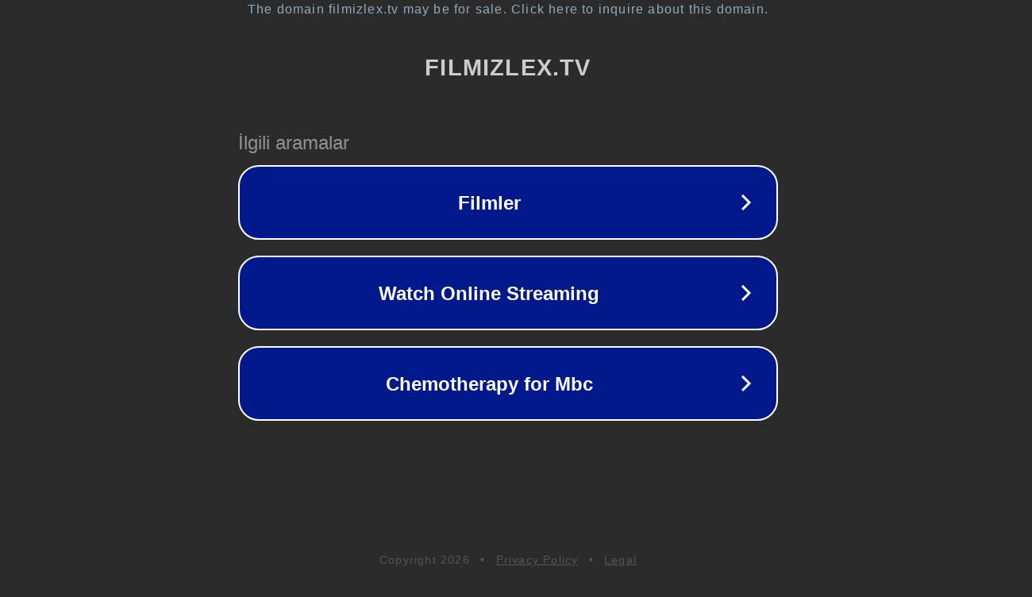

--- FILE ---
content_type: text/html; charset=utf-8
request_url: https://filmizlex.tv/movie/watch-jean-de-florette-free-13062
body_size: 1090
content:
<!doctype html>
<html data-adblockkey="MFwwDQYJKoZIhvcNAQEBBQADSwAwSAJBANDrp2lz7AOmADaN8tA50LsWcjLFyQFcb/P2Txc58oYOeILb3vBw7J6f4pamkAQVSQuqYsKx3YzdUHCvbVZvFUsCAwEAAQ==_P2x5eKQAFQI8v+Jl8Bbp2iKVxp3uuajRmBoOg1BqITiRRvqrE/tf7szoLPZxRdj93qVx4s5DuZ9fewFowI/Odg==" lang="en" style="background: #2B2B2B;">
<head>
    <meta charset="utf-8">
    <meta name="viewport" content="width=device-width, initial-scale=1">
    <link rel="icon" href="[data-uri]">
    <link rel="preconnect" href="https://www.google.com" crossorigin>
</head>
<body>
<div id="target" style="opacity: 0"></div>
<script>window.park = "[base64]";</script>
<script src="/bkudRZQby.js"></script>
</body>
</html>
